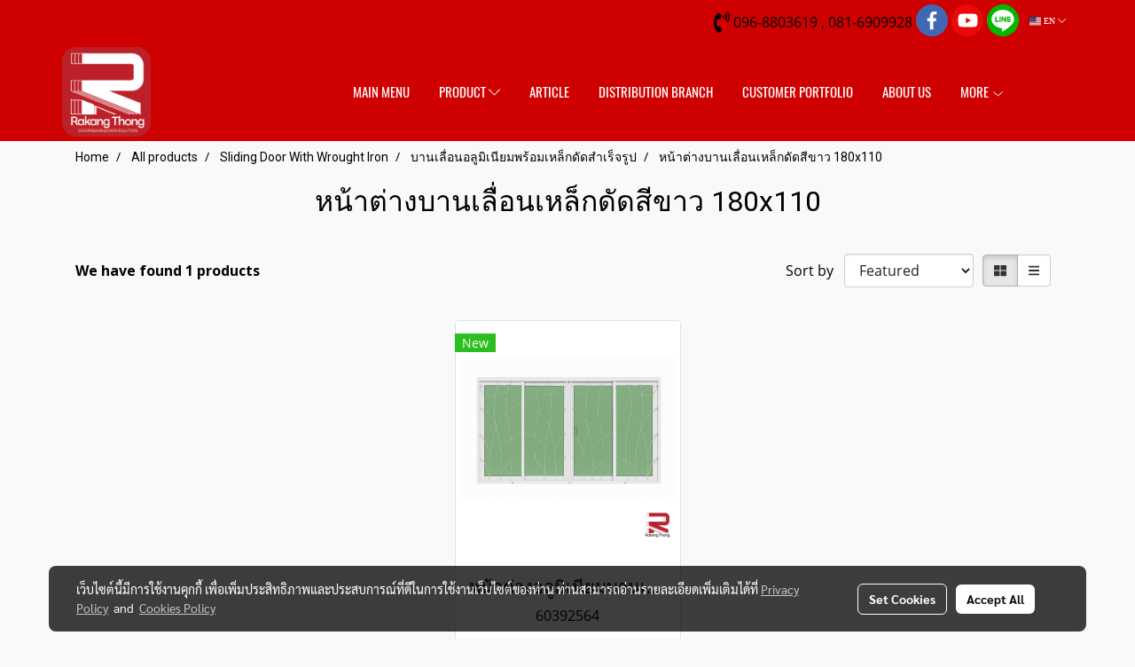

--- FILE ---
content_type: text/plain
request_url: https://www.google-analytics.com/j/collect?v=1&_v=j102&a=1240179295&t=pageview&_s=1&dl=https%3A%2F%2Fwww.rakangthonggroup.com%2Fen%2Fcategory%2F12089%2F3252%2F979%2F%25E0%25B8%25AB%25E0%25B8%2599%25E0%25B9%2589%25E0%25B8%25B2%25E0%25B8%2595%25E0%25B9%2588%25E0%25B8%25B2%25E0%25B8%2587%25E0%25B8%259A%25E0%25B8%25B2%25E0%25B8%2599%25E0%25B9%2580%25E0%25B8%25A5%25E0%25B8%25B7%25E0%25B9%2588%25E0%25B8%25AD%25E0%25B8%2599%25E0%25B9%2580%25E0%25B8%25AB%25E0%25B8%25A5%25E0%25B9%2587%25E0%25B8%2581%25E0%25B8%2594%25E0%25B8%25B1%25E0%25B8%2594%25E0%25B8%25AA%25E0%25B8%25B5%25E0%25B8%2582%25E0%25B8%25B2%25E0%25B8%25A7-180x110&ul=en-us%40posix&dt=%E0%B8%AB%E0%B8%99%E0%B9%89%E0%B8%B2%E0%B8%95%E0%B9%88%E0%B8%B2%E0%B8%87%E0%B8%9A%E0%B8%B2%E0%B8%99%E0%B9%80%E0%B8%A5%E0%B8%B7%E0%B9%88%E0%B8%AD%E0%B8%99%E0%B9%80%E0%B8%AB%E0%B8%A5%E0%B9%87%E0%B8%81%E0%B8%94%E0%B8%B1%E0%B8%94%E0%B8%AA%E0%B8%B5%E0%B8%82%E0%B8%B2%E0%B8%A7%20180x110&sr=1280x720&vp=1280x720&_u=YEDAAUABAAAAACAAI~&jid=1791107324&gjid=156668524&cid=376428096.1766890827&tid=UA-169201436-1&_gid=1344941701.1766890827&_r=1&_slc=1&gtm=45He5ca1n81KKHV8HKv831635870za200zd831635870&gcd=13l3l3l3l1l1&dma=0&tag_exp=103116026~103200004~104527907~104528501~104684208~104684211~105391253~115583767~115938466~115938468~116184927~116184929~116251938~116251940&z=898766071
body_size: -452
content:
2,cG-KM99SH2N7F